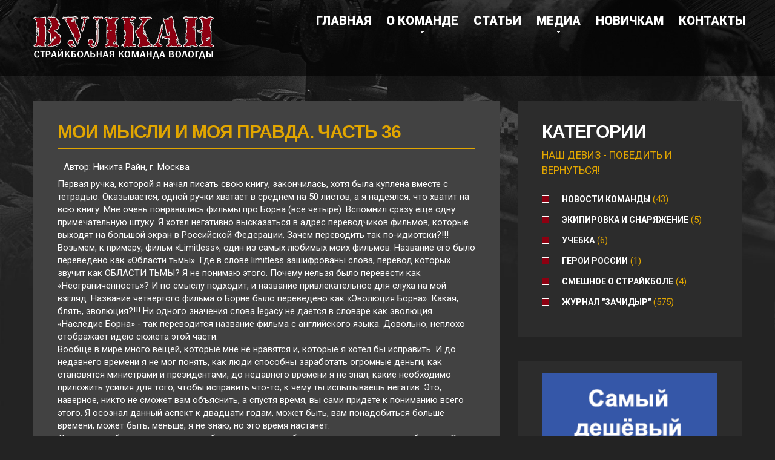

--- FILE ---
content_type: text/html; charset=utf-8
request_url: https://airsoft-vulkan.ru/publ/22-1-0-469
body_size: 6757
content:
<!DOCTYPE html>
<html>
<head>
<title>Мои Мысли и моя Правда. Часть 36 | Cтрайкбол Вологда - Команда ВУЛКАН</title>
<link type="image/x-icon" href="/favicon.ico" rel="icon">
<link type="image/x-icon" href="/favicon.ico" rel="shortcut icon">
<meta http-equiv="Content-Type" content="text/html; charset=utf-8" />
<link rel="shortcut icon" href="https://airsoft-vulkan.ru/misc/favicon.ico" type="image/vnd.microsoft.icon" />
<meta name="description" content="Мои Мысли и моя Правда. Часть 36. Страйкбол в Вологде." />
<meta name="keywords" content="Мои Мысли и моя Правда. Часть 36, страйкбол, страйкбольная команда вулкан" />
<meta name="robots" content="follow, index" />
<meta name="revisit-after" content="1 day" />
<style type="text/css" media="all">
@import url("https://airsoft-vulkan.ru/modules/system/system.base.css?spt2o5");
@import url("https://airsoft-vulkan.ru/modules/system/system.menus.css?spt2o5");
@import url("https://airsoft-vulkan.ru/modules/system/system.messages.css?spt2o5");
@import url("https://airsoft-vulkan.ru/modules/system/system.theme.css?spt2o5");
</style>
<style type="text/css" media="all">
@import url("https://airsoft-vulkan.ru/sites/all/modules/colorbox_node/colorbox_node.css?spt2o5");
@import url("https://airsoft-vulkan.ru/modules/comment/comment.css?spt2o5");
@import url("https://airsoft-vulkan.ru/modules/field/theme/field.css?spt2o5");
@import url("https://airsoft-vulkan.ru/modules/node/node.css?spt2o5");
@import url("https://airsoft-vulkan.ru/modules/user/user.css?spt2o5");
@import url("https://airsoft-vulkan.ru/sites/all/modules/views/css/views.css?spt2o5");
@import url("https://airsoft-vulkan.ru/sites/all/modules/ckeditor/css/ckeditor.css?spt2o5");
</style>
<style type="text/css" media="all">
@import url("https://airsoft-vulkan.ru/sites/all/libraries/colorbox/example3/colorbox.css?spt2o5");
@import url("https://airsoft-vulkan.ru/sites/all/modules/ctools/css/ctools.css?spt2o5");
@import url("https://airsoft-vulkan.ru/sites/all/modules/taxonomy_access/taxonomy_access.css?spt2o5");
</style>
<style type="text/css" media="all">
@import url("https://airsoft-vulkan.ru/sites/all/themes/dwizhok/style.css?spt2o5");
@import url("https://airsoft-vulkan.ru/sites/all/themes/dwizhok/fonts/font-awesome.css?spt2o5");
</style>
<script type="text/javascript" src="https://airsoft-vulkan.ru/sites/all/modules/jquery_update/replace/jquery/1.12/jquery.js?v=1.12.4"></script>
<script type="text/javascript" src="https://airsoft-vulkan.ru/misc/jquery-extend-3.4.0.js?v=1.12.4"></script>
<script type="text/javascript" src="https://airsoft-vulkan.ru/misc/jquery-html-prefilter-3.5.0-backport.js?v=1.12.4"></script>
<script type="text/javascript" src="https://airsoft-vulkan.ru/misc/jquery.once.js?v=1.2"></script>
<script type="text/javascript" src="https://airsoft-vulkan.ru/misc/drupal.js?spt2o5"></script>
<script type="text/javascript" src="https://airsoft-vulkan.ru/sites/all/modules/jquery_update/js/jquery_browser.js?v=0.0.1"></script>
<script type="text/javascript" src="https://airsoft-vulkan.ru/misc/ajax.js?v=7.102"></script>
<script type="text/javascript" src="https://airsoft-vulkan.ru/sites/all/modules/jquery_update/js/jquery_update.js?v=0.0.1"></script>
<script type="text/javascript" src="https://airsoft-vulkan.ru/sites/default/files/languages/ru_gPnerWlalqFUuII3BPs4OuDNa88TSry4v8R5c0gsQtc.js?spt2o5"></script>
<script type="text/javascript" src="https://airsoft-vulkan.ru/sites/all/libraries/colorbox/jquery.colorbox-min.js?spt2o5"></script>
<script type="text/javascript" src="https://airsoft-vulkan.ru/sites/all/modules/colorbox/js/colorbox.js?spt2o5"></script>
<script type="text/javascript" src="https://airsoft-vulkan.ru/sites/all/modules/colorbox/js/colorbox_load.js?spt2o5"></script>
<script type="text/javascript" src="https://airsoft-vulkan.ru/misc/progress.js?v=7.102"></script>
<script type="text/javascript" src="https://airsoft-vulkan.ru/sites/all/modules/colorbox_node/colorbox_node.js?spt2o5"></script>
<script type="text/javascript" src="https://airsoft-vulkan.ru/sites/all/themes/dwizhok/js/jquery.js?spt2o5"></script>
<script type="text/javascript" src="https://airsoft-vulkan.ru/sites/all/themes/dwizhok/js/jquery-migrate-1.2.1.js?spt2o5"></script>
<script type="text/javascript" src="https://airsoft-vulkan.ru/sites/all/themes/dwizhok/js/jquery.easing.1.3.js?spt2o5"></script>
<script type="text/javascript" src="https://airsoft-vulkan.ru/sites/all/themes/dwizhok/js/scroll_to_top.js?spt2o5"></script>
<script type="text/javascript" src="https://airsoft-vulkan.ru/sites/all/themes/dwizhok/js/superfish.js?spt2o5"></script>
<script type="text/javascript" src="https://airsoft-vulkan.ru/sites/all/themes/dwizhok/js/camera.js?spt2o5"></script>
<script type="text/javascript">
<!--//--><![CDATA[//><!--
jQuery.extend(Drupal.settings, {"basePath":"\/","pathPrefix":"","setHasJsCookie":0,"ajaxPageState":{"theme":"dwizhok","theme_token":"0DI-Ral0sx8hxIYvEREUc0JQh-A46pJsXiwm2sIddck","jquery_version":"1.12","jquery_version_token":"oZXM4IfKExaK3OkETkww5JJc1jJANJf9vpFBrQpx5zA","js":{"modules\/statistics\/statistics.js":1,"sites\/all\/modules\/jquery_update\/replace\/jquery\/1.12\/jquery.js":1,"misc\/jquery-extend-3.4.0.js":1,"misc\/jquery-html-prefilter-3.5.0-backport.js":1,"misc\/jquery.once.js":1,"misc\/drupal.js":1,"sites\/all\/modules\/jquery_update\/js\/jquery_browser.js":1,"misc\/ajax.js":1,"sites\/all\/modules\/jquery_update\/js\/jquery_update.js":1,"public:\/\/languages\/ru_gPnerWlalqFUuII3BPs4OuDNa88TSry4v8R5c0gsQtc.js":1,"sites\/all\/libraries\/colorbox\/jquery.colorbox-min.js":1,"sites\/all\/modules\/colorbox\/js\/colorbox.js":1,"sites\/all\/modules\/colorbox\/js\/colorbox_load.js":1,"misc\/progress.js":1,"sites\/all\/modules\/colorbox_node\/colorbox_node.js":1,"sites\/all\/themes\/dwizhok\/js\/jquery.js":1,"sites\/all\/themes\/dwizhok\/js\/jquery-migrate-1.2.1.js":1,"sites\/all\/themes\/dwizhok\/js\/jquery.easing.1.3.js":1,"sites\/all\/themes\/dwizhok\/js\/scroll_to_top.js":1,"sites\/all\/themes\/dwizhok\/js\/superfish.js":1,"sites\/all\/themes\/dwizhok\/js\/camera.js":1},"css":{"modules\/system\/system.base.css":1,"modules\/system\/system.menus.css":1,"modules\/system\/system.messages.css":1,"modules\/system\/system.theme.css":1,"sites\/all\/modules\/colorbox_node\/colorbox_node.css":1,"modules\/comment\/comment.css":1,"modules\/field\/theme\/field.css":1,"modules\/node\/node.css":1,"modules\/user\/user.css":1,"sites\/all\/modules\/views\/css\/views.css":1,"sites\/all\/modules\/ckeditor\/css\/ckeditor.css":1,"sites\/all\/libraries\/colorbox\/example3\/colorbox.css":1,"sites\/all\/modules\/ctools\/css\/ctools.css":1,"sites\/all\/modules\/taxonomy_access\/taxonomy_access.css":1,"sites\/all\/themes\/dwizhok\/style.css":1,"sites\/all\/themes\/dwizhok\/fonts\/font-awesome.css":1}},"colorbox":{"opacity":"0.85","current":"{current} \u0438\u0437 {total}","previous":"\u00ab \u041f\u0440\u0435\u0434\u044b\u0434\u0443\u0449\u0438\u0439","next":"\u0421\u043b\u0435\u0434\u0443\u044e\u0449\u0438\u0439 \u00bb","close":"\u0417\u0430\u043a\u0440\u044b\u0442\u044c","maxWidth":"98%","maxHeight":"98%","fixed":true,"mobiledetect":true,"mobiledevicewidth":"480px","file_public_path":"\/sites\/default\/files","specificPagesDefaultValue":"admin*\nimagebrowser*\nimg_assist*\nimce*\nnode\/add\/*\nnode\/*\/edit\nprint\/*\nprintpdf\/*\nsystem\/ajax\nsystem\/ajax\/*"},"statistics":{"data":{"nid":"461"},"url":"\/modules\/statistics\/statistics.php"},"colorbox_node":{"width":"600px","height":"600px"}});
//--><!]]>
</script>
</head>
<body>
<div id="back-top"><i class="fa fa-chevron-circle-up"></i></div> 

<div class="main">
<div class="div-content"> 


<header class="content_header">
<div class="container">
<div class="row">
<div class="grid_12">
<h1><a href="/"><img src="/sites/all/themes/dwizhok/images/logo.png" alt="Страйкбольная команда Вулкан"></a></h1>
<nav>
  <div class="region region-vmenu">
    <div id="block-system-main-menu" class="block block-system block-menu">

    
  <div class="content">
    <ul class="menu"><li class="first leaf"><a href="/">Главная</a></li>
<li class="expanded"><a href="/o-komande">О команде</a><ul class="menu"><li class="first leaf"><a href="/o-komande/ustav">Устав</a></li>
<li class="leaf"><a href="/o-komande/sostav-komandy">Состав команды</a></li>
<li class="leaf"><a href="/o-komande/istoriya-sozdaniya">История создания</a></li>
<li class="leaf"><a href="/o-komande/usloviya-vstupleniya">Условия вступления</a></li>
<li class="leaf"><a href="/o-komande/perechen-snaryazheniya">Перечень снаряжения</a></li>
<li class="leaf"><a href="/user" title="">Страница пользователя</a></li>
<li class="last leaf"><a href="/publ/novosti-komandy" title="">Новости команды</a></li>
</ul></li>
<li class="leaf"><a href="/publ" title="">Статьи</a></li>
<li class="expanded"><a href="/media">Медиа</a><ul class="menu"><li class="first leaf"><a href="/video">Видео</a></li>
<li class="last leaf"><a href="/fotogalereya">Фотогалерея</a></li>
</ul></li>
<li class="leaf"><a href="/novichkam">Новичкам</a></li>
<li class="last leaf"><a href="/kontakty">Контакты</a></li>
</ul>  </div>
</div>
  </div>
</nav>
</div>
</div>
</div>
</header>



<div class="container">
<div class="row">

<div class="wrapper">
 
<div class="grid_8 minr">
<div class="box-2 v1 padBot2">
<h2 class="zagstr">Мои Мысли и моя Правда. Часть 36</h2>
 
  <div class="region region-content">
    <div id="block-system-main" class="block block-system">

    
  <div class="content">
    
<div class="strpubl">


<div class="kartinka"></div>
<div class="field field-name-body field-type-text-with-summary field-label-hidden"><div class="field-items"><div class="field-item even" property="content:encoded"><p>Автор: Никита Райн, г. Москва</p>
<p>Первая ручка, которой я начал писать свою книгу, закончилась, хотя была куплена вместе с тетрадью. Оказывается, одной ручки хватает в среднем на 50 листов, а я надеялся, что хватит на всю книгу. Мне очень понравились фильмы про Борна (все четыре). Вспомнил сразу еще одну примечательную штуку. Я хотел негативно высказаться в адрес переводчиков фильмов, которые выходят на большой экран в Российской Федерации. Зачем переводить так по-идиотски?!!! Возьмем, к примеру, фильм «Limitless», один из самых любимых моих фильмов. Название его было переведено как «Области тьмы». Где в слове limitless зашифрованы слова, перевод которых звучит как ОБЛАСТИ ТЬМЫ? Я не понимаю этого. Почему нельзя было перевести как «Неограниченность»? И по смыслу подходит, и название привлекательное для слуха на мой взгляд. Название четвертого фильма о Борне было переведено как «Эволюция Борна». Какая, блять, эволюция?!!! Ни одного значения слова legacy не дается в словаре как эволюция. «Наследие Борна» - так переводится название фильма с английского языка. Довольно, неплохо отображает идею сюжета этой части.<br />
Вообще в мире много вещей, которые мне не нравятся и, которые я хотел бы исправить. И до недавнего времени я не мог понять, как люди способны заработать огромные деньги, как становятся министрами и президентами, до недавнего времени я не знал, какие необходимо приложить усилия для того, чтобы исправить что-то, к чему ты испытываешь негатив. Это, наверное, никто не сможет вам объяснить, а спустя время, вы сами придете к пониманию всего этого. Я осознал данный аспект к двадцати годам, может быть, вам понадобиться больше времени, может быть, меньше, я не знаю, но это время настанет.<br />
Для того, чтобы изменить то, что тебе не нравится, необходимо начинать с малых объемов. Сразу действовать в больших масштабах не получится, поэтому я решил начать со своего города. Как Оливер Куин, который борется с теми, кто отравляет и предает Старлинг Сити, так и я, хочу попытаться изменить что-то в своей стране, и очень хорошей базой для этого является моя родная земля, законы и порядки которой, я выучил как себя самого. Я очень люблю свое местечко, и мне неважно, что оно далеко от «российской цивилизации», я не перестану любить и ценить его никогда.</p>
</div></div></div><div class="clearfix"></div>

<script type="text/javascript" src="//yastatic.net/share/share.js" charset="utf-8"></script><div class="yashare-auto-init" data-yashareL10n="ru" data-yashareType="small" data-yashareQuickServices="vkontakte,facebook,twitter,odnoklassniki,moimir,gplus" data-yashareTheme="counter"></div>
<div class="marTop6"></div>
<hr>
<div class="artikinfo">
<div class="field field-name-field-rubrika field-type-taxonomy-term-reference field-label-hidden"><div class="field-items"><div class="field-item even"><a href="/publ/22" typeof="skos:Concept" property="rdfs:label skos:prefLabel" datatype="">Журнал &quot;Зачидыр&quot;</a></div></div></div> | Просмотров: 28 | <span property="dc:date dc:created" content="2014-04-13T00:00:00+04:00" datatype="xsd:dateTime">13.04.2014</span> | страйкбол - команда вулкан - вологда
</div>
<hr>


<div>
<div class="knopka"><a class="btn btn-info"  href="javascript:history.go(-1)">Вернуться назад</a></div>
</div>


</div>

  </div>
</div>
  </div>
<div class="clearfix"></div>
<div class="marTop1"></div>
</div>
</div>

<div class="grid_4">
  <div class="region region-rightblock">
    <div id="block-views-publkat-block" class="block block-views">

    <h2>Категории</h2>
  
  <div class="content">
    <div class="view view-publkat view-id-publkat view-display-id-block view-dom-id-0924b06a90f0ef3d6d140027090268dc">
            <div class="view-header">
      <h3>Наш девиз - Победить и вернуться!</h3>    </div>
  
  
  
      <div class="view-content">
      <div class="listWithMarker">    <ul>          <li class="views-row views-row-1 views-row-odd views-row-first">  
          <a href="/publ/novosti-komandy">Новости команды</a>    
          <span class="katkol"> (43)</span>  </li>
          <li class="views-row views-row-2 views-row-even">  
          <a href="/publ/5">Экипировка и снаряжение</a>    
          <span class="katkol"> (5)</span>  </li>
          <li class="views-row views-row-3 views-row-odd">  
          <a href="/publ/uchebka">Учебка</a>    
          <span class="katkol"> (6)</span>  </li>
          <li class="views-row views-row-4 views-row-even">  
          <a href="/publ/geroi-rossii">Герои России</a>    
          <span class="katkol"> (1)</span>  </li>
          <li class="views-row views-row-5 views-row-odd">  
          <a href="/publ/13">Смешное о страйкболе</a>    
          <span class="katkol"> (4)</span>  </li>
          <li class="views-row views-row-6 views-row-even views-row-last">  
          <a href="/publ/22">Журнал &quot;Зачидыр&quot;</a>    
          <span class="katkol"> (575)</span>  </li>
      </ul></div>    </div>
  
  
  
  
  
  
</div>  </div>
</div>
<div id="block-block-23" class="block block-block">

    
  <div class="content">
    <noindex><a rel="nofollow" href="https://hololol.ru" target="_blank"><img alt="" src="/sites/default/files/images/hosting75.gif" style="height:auto; width:100%" /></a></noindex>
<br><br>

<script src="/sites/all/themes/dwizhok/js/widget.js" type="text/javascript"></script>

<p class="gosite">
<a href="https://hololol.ru/login.php" target="_blank" title="Регистрация доменов">Регистрация доменов</a> - рф, ru всего 110 рублей!<br>
<a href="https://vk.com/mybaraholka" target="_blank" title="Бесплатные объявления Вологды">Бесплатные объявления Вологды</a>
</p>

<div class="dvizhok-links">
<!-- Yandex.Metrika informer -->
<a href="https://metrika.yandex.ru/stat/?id=20880691&amp;from=informer"
target="_blank" rel="nofollow"><img src="https://informer.yandex.ru/informer/20880691/3_0_A33131FF_831111FF_1_pageviews"
style="width:88px; height:31px; border:0;" alt="Яндекс.Метрика" title="Яндекс.Метрика: данные за сегодня (просмотры, визиты и уникальные посетители)" onclick="try{Ya.Metrika.informer({i:this,id:20880691,lang:'ru'});return false}catch(e){}" /></a>
<!-- /Yandex.Metrika informer -->

<!-- Yandex.Metrika counter -->
<script type="text/javascript">
    (function (d, w, c) {
        (w[c] = w[c] || []).push(function() {
            try {
                w.yaCounter20880691 = new Ya.Metrika({
                    id:20880691,
                    clickmap:true,
                    trackLinks:true,
                    accurateTrackBounce:true
                });
            } catch(e) { }
        });

        var n = d.getElementsByTagName("script")[0],
            s = d.createElement("script"),
            f = function () { n.parentNode.insertBefore(s, n); };
        s.type = "text/javascript";
        s.async = true;
        s.src = "https://mc.yandex.ru/metrika/watch.js";

        if (w.opera == "[object Opera]") {
            d.addEventListener("DOMContentLoaded", f, false);
        } else { f(); }
    })(document, window, "yandex_metrika_callbacks");
</script>
<noscript><div><img src="https://mc.yandex.ru/watch/20880691" style="position:absolute; left:-9999px;" alt="" /></div></noscript>
<!-- /Yandex.Metrika counter -->



<!-- HotLog -->
<script type="text/javascript" language="javascript">
hotlog_js="1.0"; hotlog_r=""+Math.random()+"&s=2107394&im=35&r="+
escape(document.referrer)+"&pg="+escape(window.location.href);
</script>
<script type="text/javascript" language="javascript1.1">
hotlog_js="1.1"; hotlog_r+="&j="+(navigator.javaEnabled()?"Y":"N");
</script>
<script type="text/javascript" language="javascript1.2">
hotlog_js="1.2"; hotlog_r+="&wh="+screen.width+"x"+screen.height+"&px="+
(((navigator.appName.substring(0,3)=="Mic"))?screen.colorDepth:screen.pixelDepth);
</script>
<script type="text/javascript" language="javascript1.3">
hotlog_js="1.3";
</script>
<script type="text/javascript" language="javascript">
hotlog_r+="&js="+hotlog_js;
document.write('<a href="https://click.hotlog.ru/?2107394" target="_blank"><img '+
'src="https://hit36.hotlog.ru/cgi-bin/hotlog/count?'+
hotlog_r+'" border="0" width="88" height="31" alt="HotLog"><\/a>');
</script>
<noscript>
<a href="https://click.hotlog.ru/?2107394" target="_blank" rel="nofollow"><img
src="https://hit36.hotlog.ru/cgi-bin/hotlog/count?s=2107394&im=35" border="0"
width="88" height="31" alt="HotLog"></a>
</noscript>
 
<!-- /HotLog -->

<!-- begin of Top100 code -->

<script id="top100Counter" type="text/javascript" src="https://counter.rambler.ru/top100.jcn?2326950"></script>
<noscript>
<a href="https://top100.rambler.ru/navi/2326950/" rel="nofollow">
<img src="https://counter.rambler.ru/top100.cnt?2326950" border="0" />
</a>

</noscript>
<!-- end of Top100 code -->
</div>  </div>
</div>
  </div>
</div>

</div>

</div>
</div>

</div>
</div>


<footer>
<div class="footer_priv">
<div class="container">
  <div class="region region-footerblock">
    <div id="block-block-16" class="block block-block">

    
  <div class="content">
    <ul class="list2">
<li><a href="/">Главная<strong></strong></a></li>
<li><a href="/o-komande">О команде<strong></strong></a></li>
<li><a href="/novichkam">Страйкбол<strong></strong></a></li>
<li><a href="/publ/novosti-komandy">Новости<strong></strong></a></li>
<li><a href="/fotogalereya">Фотогалерея<strong></strong></a></li>
<li><a href="/kontakty">Контакты<strong></strong></a></li>
</ul>
  </div>
</div>
  </div>
<p class="txt_priv"><noindex><a href="https://dwizhok-ok.ru" title="Создание сайтов">Создание сайтов</a> в Вологде <strong style="color:#FF0000;"><i>Студия</i> ДВИЖОК</strong> </noindex></p>
</div>
</div>
</footer><script type="text/javascript" src="https://airsoft-vulkan.ru/modules/statistics/statistics.js?spt2o5"></script>
</body>
</html>

--- FILE ---
content_type: text/css
request_url: https://airsoft-vulkan.ru/sites/all/themes/dwizhok/style.css?spt2o5
body_size: 10967
content:
/*css*/

@import "animation.css";

@import url(https://fonts.googleapis.com/css?family=Roboto:400,500,700,900);

html, body, div, span, applet, object, iframe, h1, h2, h3, h4, h5, h6, p, blockquote, pre, a, abbr, acronym, address, big, cite, code, del, dfn, em, img,ins,kbd,q,s, samp, small, strike, strong, sub, sup, tt, var, b, u, i, center, dl, dt, dd, ol, ul, li, fieldset, form, label, legend, table, caption, tbody, tfoot, thead, tr, th, td, article, aside, canvas, details, embed, figure, figcaption, footer, header, hgroup, menu, nav, output, ruby, section, summary, time, mark, audio, video {margin: 0;padding: 0;border: 0;font-size: 100%;font: inherit;vertical-align: top;}
/* HTML5 display-role reset for older browsers */
article, aside, details, figcaption, figure, footer, header, hgroup, menu, nav, section {display: block;}
body {line-height: 1;}
/*ol, ul {list-style: none;}*/
blockquote, q {quotes: none;}
blockquote:before, blockquote:after, q:before, q:after {content: '';content: none;}
table {border-collapse: collapse;border-spacing: 0;}
.clearfix {*zoom: 1;}
.clearfix:before, .clearfix:after {display: table;content: "";line-height: 0;}
.clearfix:after {clear: both;}
.container .alpha {margin-left: 0px;}
.container .omega {margin-right: 0px;}
.row {margin-left: -30px;*zoom: 1;}
.row:before, .row:after {display: table;content: "";line-height: 0;}
.row:after {clear: both;}
[class*="grid_"] {float: left;min-height: 1px;margin-left: 30px;}
.container {width: 1170px;}
.grid_12 {width: 1170px;}
.grid_11 {width: 1070px;}
.grid_10 {width: 970px;}
.grid_9 {width: 870px;}
.grid_8 {width: 770px;}
.grid_7 {width: 670px;}
.grid_6 {width: 570px;}
.grid_5 {width: 470px;}
.grid_4 {width: 370px;}
.grid_3 {width: 270px;}
.grid_2 {width: 170px;}
.grid_1 {width: 70px;}
.preffix_12 {margin-left: 1230px;}
.preffix_11 {margin-left: 1130px;}
.preffix_10 {margin-left: 1030px;}
.preffix_9 {margin-left: 930px;}
.preffix_8 {margin-left: 830px;}
.preffix_7 {margin-left: 730px;}
.preffix_6 {margin-left: 630px;}
.preffix_5 {margin-left: 530px;}
.preffix_4 {margin-left: 430px;}
.preffix_3 {margin-left: 330px;}
.preffix_2 {margin-left: 230px;}
.preffix_1 {margin-left: 130px;}
.container {margin-right: auto;margin-left: auto;*zoom: 1;}
.container:before, .container:after {display: table;content: "";line-height: 0;}
.container:after {clear: both;}

input::-ms-clear { display: none;}

html, body { }

strong{font-weight: bold;}

a[href^="tel:"] {color: inherit;text-decoration:none;}
* {-webkit-text-size-adjust: none;}
.clearfix {*zoom: 1;}
.clearfix:before,
.clearfix:after {display: table;content: "";line-height: 0;}
.clearfix:after {clear: both;}
.fleft {float:left;}
.fright {float:right;}
.clear {clear:both; width:100%; font-size:0; line-height:0;}
.wrapper, .wrapper-extra, .extra-wrap{position: relative;overflow:hidden;width: 100%;}
.wrapper-after:after{display:block;visibility:hidden;clear:both;height:0;content:".";}
.dis-block{display: block;}
.dis-inblock{display: inline-block;}

.txt_left{text-align: left;}
.txt_right{text-align: right;}
.txt_cntr{text-align: center;}
.txt_ital{font-style: italic;}
.txt_line_through{text-decoration: line-through;}

.lh22{line-height: 22px;}
.lh24{line-height: 24px;}
.lh26{line-height: 26px;}


.marg-left-0{margin-left:0 !important;}
.marg-right-0{margin-right:0 !important;}
.marg-left-right-0{ margin-right:0 !important;margin-left:0 !important;}
.last-mbot{margin-bottom:0 !important;}
.last-pbot{padding-bottom: 0 !important;}
.last-mpbot{margin-bottom:0 !important;padding-bottom:0 !important;}

.marRight1{margin-right: 11px;}

.padTop1{padding-top: 20px;}

.padLeft1{padding-left: 40px;}


.padBot1{padding-bottom: 43px !important;}
.padBot2{padding-bottom: 21px !important;}

.mar1{margin: -1px 10px 0; display: inline-block !important; color: #808080 !important;}
.mar2{margin: 0 10px;}

.marTop0{margin-top: 0px;}
.marTop1{margin-top: 30px !important;}
.marTop2{margin-top: 20px !important; margin-bottom: 40px !important;}
.marTop3{margin-top: 0px !important;}
.marTop4{margin-top: -10px !important;}
.marTop5{margin-top: -7px !important;}
.marTop6{margin-top: 11px;}
.marTop7{margin-top: 33px;}


.pos_rel{position: relative;z-index: 10;}

.marBot1{margin-bottom: 8px; display: inline-block;}


.quote_1{text-align: center;max-width: 660px;display: inline-block;margin-top: 34px;}
.hline2{padding-bottom: 15px;border-bottom: 1px solid #cccccc;position: relative;margin-bottom: 12px;}
.hline2.v2{padding-bottom: 20px;margin-bottom: 2px;}
.hline3{padding-bottom: 7px;border-bottom: 1px solid #4b4b4b;position: relative;margin-bottom: 17px;}

/*hr{border: 1px solid #cccccc;}*/
hr{margin:5px 0;border:0;border-top:1px solid #cccccc;border-bottom:0px;}

.news h3{color:#8D0011;}
.news h3 a:hover{color:#000;}

.box, .box2, .box3{overflow: hidden;}
.bold{font-weight: bold !important;}
.fw400{font-weight: 400;}
.fw600{font-weight: 600;}


.color1{color: #E2A600 !important;}
.color2{color: #9e9e9e !important;}
.color3{color: #8D0011 !important;}


.my_glavnaya{color: #fff;}

/* Global properties ======================================================== */
html, body { margin:0; padding:0; height:100%;}

body {min-width:1200px;/*background: #181818;*/color:#434343;font:15px/21px "Roboto", Arial, Helvetica, sans-serif ;
background: url("images/bg_main.jpg") no-repeat /*scroll*/ fixed center center #232323; background-size: cover;}
.fs_14{font-size: 14px;}
#back-top {position: fixed;bottom: 40px;left: 51%;z-index: 1000;display: none;margin-left: 620px;color: #434343;text-align: center;cursor: pointer;border-radius: 2000px;}
#back-top i{line-height: 52px; font-size: 52px;}
#back-top:hover {color: #E2A600;/*background: url(images/up-arrow.png) 50% 50% no-repeat #000;*/
}
.main{padding:0 0 0 0;width:100%;height: auto; /*background: url(images/bg_main.jpg) 50% 0 repeat-x #232323;*//*background: url("images/bg_main.jpg") no-repeat scroll center center / cover  #121212;*/}
.div-content{margin:0 auto;padding-top: 0px;padding-bottom: 0px;width:100%;overflow: hidden;}
.div-content.content_page{padding-bottom: 112px;}
.txt_col1{position: relative;display: inline-block;width: 64px;}
/***********************************************************************/
/*===============================>H-logo-properties=========================*/
h1{position: relative;margin:0;margin-top: 0;float: left;}
h1 img{max-width: inherit;}


h2 {font:900 30px/34px 'Open Sans', Arial, sans-serif;color:#fff; margin-top: 14px;text-transform: uppercase;letter-spacing: -1px;}
h2.v2{color: #2c2c2c;}
h2.v3{color: #434343;/*font-size: 25px;*/}
h3 {font:17px/25px 'Roboto', Arial, sans-serif;color:#E2A600;margin-top: 9px;text-transform: uppercase;}
h4 {font:300 20px/25px 'Roboto', Arial, sans-serif;color:#363f45;margin-top: 39px;text-transform: uppercase;}


#search-results h4{color: #000; padding-bottom: 12px;}
span.search{color: #f85353 !important;}
#search-results h4 a:hover{color: #f85353;}
h5{ margin-top: 10px;margin-bottom: 0;color:#333333;text-transform: uppercase;font:14px/22px 'Roboto', Arial, sans-serif;}

.num1{font:300 35px/52px 'Roboto', Arial, sans-serif;color:#fff; margin-top: 21px;text-transform: uppercase;float: left;margin-right: 28px;background: #f85353;border-radius: 500px;width: 52px;height: 52px;text-align: center;}

.num2{font: 300 50px/75px 'Roboto', Arial, sans-serif;color:#fff; margin-top: 31px;text-transform: uppercase;width: 81px;height: 81px;background: #3e454c;margin-top: 36px;border-radius: 500px;text-align: center;}



.txt1 {font:900 26px/29px 'Roboto', Arial, sans-serif;color:#e2a600;text-transform: uppercase;margin-top: 0px;text-shadow:1px 1px #374030;}
.txt2 {font:14px/21px 'Roboto', Arial, sans-serif;color:#fff;margin-top: 7px;}
.txt3 {font:900 23px/28px 'Roboto', Arial, sans-serif;color:#fff;margin-top: 7px;text-shadow:1px 1px #3b342e;text-transform: uppercase;}
.txt4 {font:bold 14px/20px 'Roboto', Arial, sans-serif;color:#E2A600;margin-top: 7px;}
.txt4 i{display: inline-block;font: normal normal 14px/14px 'FontAwesome';margin-right: 7px;margin-top: 1px;}
.txt5 {font:bold 17px/20px 'Roboto', Arial, sans-serif;color:#E2A600;margin-top: 7px;text-transform: uppercase;}
.txt6 {font:14px/18px 'Roboto', Arial, sans-serif;color:#434343;margin-top: 14px;margin-bottom: -9px;}
.txt7 {font:bold 14px/18px 'Roboto', Arial, sans-serif;color:#fff;margin-top: -6px;display: inline-block;text-transform: uppercase;}

p{margin: 7px 0;}
img{ margin-bottom: 0px;max-width:100%; height:auto;}

.img_rounded{border-radius: 10px;}
.img1{margin-top: 0px;}
.img2{float: left;margin-right: 30px;margin-top: 18px;}
.img3{margin-top: 18px;margin-bottom: 10px;}
.imgblog{float: left;margin-right: 30px;margin-top: 18px;width: 230px;height: 184px;}
.imgblog_st{float: left;margin-right: 30px;margin-top: 18px;width: 200px;height: 200px;}
.imgblog_r{border: 9px solid #fff;}


a { text-decoration:none; cursor:pointer;color: inherit;}

.num_link{width: 40px;height: 40px;display: inline-block;background: #111010;text-align: center;font:12px/40px "Roboto", Arial, Helvetica, sans-serif;color: #8d8584;border-radius: 500px;margin-top: 30px;}
.num_link:hover{color: #fff;background: #eb6654;}

a.link1{}
a.link1:hover{text-decoration: underline;}

a.link2{}
a.link2:hover{color: #fff;}

a.link3{color: #fff;font-weight: bold;text-transform: uppercase;}
a.link3:hover{color: #E2A600;}

a.link4{text-decoration: underline;}
a.link4:hover{text-decoration: underline; color: #E2A600;}

a.link5{}
a.link5:hover{color: #000;}


.logo_link:hover img{opacity: 0.5;}



a:hover{color: #E2A600;text-decoration:none;}
a{-webkit-transition:all 0.3s ease;-moz-transition:all 0.3s ease;-o-transition:all 0.3s ease;transition:all 0.3s ease;}
.box-2 .content p a{color: #E2A600;}

.date_txt{text-transform: uppercase; font-size: 12px; color: #6f6f6f;}

.comment_icon2{position: relative;display: inline-block;margin: -17px -2px 0 19px;width: 63px;height: 55px;background: url(images/comment_icon_big.png) 0 0 no-repeat;}
.section_year{float: left;width: 40px;color: #6f6f6f;}


.num_section{position: relative;margin-top: 45px;width: 55px;height: 55px;font:bold 29px/55px 'Roboto', Arial, sans-serif;color:#fff; float: left;background: #eb6654;text-align: center;margin-right: 30px;}

.img_section{width: 100%;position: relative;-webkit-box-sizing: border-box; /* Safari */-moz-box-sizing: border-box; /*Firefox 1-3*/box-sizing: border-box;border: 1px solid #d5d5d6;padding: 29px 29px 38px;margin-top: 35px;}


.date_section{display: inline-block;position: relative;width: 131px;height: 131px;background-color: #313131;text-align: center;margin-top: 52px;color: #fff;text-transform: uppercase;border-radius: 500px;}
.day{font:bold 60px/60px 'Roboto', Arial, sans-serif; margin-top: 26px; display: block;}
.month{font:bold 18px/18px 'Roboto', Arial, sans-serif; margin-top: -6px; display: block;margin-left: -17px;}

.date_section:hover{background: #a30001;}

/************Header************/
header{position: relative;padding: 0;z-index: 11;padding: 5px 0 30px 0;background: rgba(0, 0, 0, 0.6);height: 90px;}
.top_shadow{position: absolute;display: inline-block;content: '';width: 100%;height: 400px;left: 0;top: 118px;background: url(images/header_shadow.png) repeat-x 0 0;z-index: 0;}
header.content_header{margin-bottom: 12px;}
header h1 {margin: 22px 0 0 0;}

.bot_line{display: inline-block;margin-top: 2px;margin-bottom: 42px;width: 100%;height: 1px;background: #f2f2f2;}
/************Content***********/



blockquote{margin-top: -3px;position: relative;background: url(images/quote_sign.png) 0 5px no-repeat;padding-left: 32px;padding-top: 0;padding-right: 0;color: #9e9e9e;}


.gall_txt_section{background: #fff;-webkit-box-sizing: border-box; /* Safari */-moz-box-sizing: border-box; /*Firefox 1-3*/box-sizing: border-box;padding: 12px 10px 24px 19px;border: 1px solid #c8c8c8;border-top: none;}

.komanda_lica{float: left;width: 194px;margin-right: 30px;height: 400px;}
.komanda_lica:nth-child(5n+1) {margin-right: 0;}

.img_col2{float: left;width: 343px;margin-right: 30px;}
.img_col2.last{margin-right: 0;}



.img_txt_holder{width: 100%;background: #001b26;-webkit-box-sizing: border-box; /* Safari */-moz-box-sizing: border-box; /*Firefox 1-3*/box-sizing: border-box;padding: 28px 10px 30px 35px;margin-top: 109px;-webkit-transition: all 0.6s ease;-moz-transition: all 0.6s ease;-o-transition: all 0.6s ease;transition: all 0.6s ease;}

.box-1{margin: 0;padding: 270px 5px 30px 10px;margin-top: 30px;background: url(images/bg_pic_1.jpg) 50% 0 no-repeat #4f5c45;-webkit-box-sizing: border-box; /* Safari */-moz-box-sizing: border-box; /*Firefox 1-3*/box-sizing: border-box;}


.box-2{position: relative;margin: 0;padding: 20px 40px 33px;margin-top: 30px;background: #434343;-webkit-box-sizing: border-box; /* Safari */-moz-box-sizing: border-box; /*Firefox 1-3*/box-sizing: border-box;margin-bottom: 40px;z-index: 1;}
.box-2.v1{background: #424242; color:#ffffff;}
.box-2.v1 h1, .box-2.v1 h2, .box-2.v1 h3, .box-2.v1 h4, .box-2.v1 h5, .box-2.v1 h6 {color:#fff;}
.box-2.v1 .zagstr{color:#e2a600;margin-bottom: 20px;padding-bottom: 10px;border-bottom: 1px solid;}
.box-2.v2{background: #fff;}
.box-2.v3{background: #2c2c2c;}

.box-2.newsfront .view-content .views-row h3 a{color:#BA8800;}
.box-2.newsfront .view-content .views-row:hover h3 a{color:#8D0011;}

.region-rightblock .block{position: relative;margin: 0;padding: 20px 40px 33px;margin-top: 30px;background: #2c2c2c;-webkit-box-sizing: border-box; /* Safari */-moz-box-sizing: border-box; /*Firefox 1-3*/box-sizing: border-box;margin-bottom: 40px;z-index: 1;}
.region-rightblock .block p{color:#ffffff;}
.region-rightblock .block .more_btn {color:#ffffff;font: 20px/28px "Roboto",Arial,sans-serif; background: #8D0011;text-shadow:1px 1px #000;width: 355px;}
.region-rightblock .block .more_btn:hover{background: #1A1A1A;text-shadow:none;color:#ffffff;}


.img_box, .img-box{margin-top: 30px;position: relative;margin-bottom: 0px;  height: 252px;overflow: hidden;}
.img_box .img1, .img-box .img1{margin-top: 0px;bottom: 100px;/*position: relative;*/}

.img_box_section1{position: absolute;left: 0;top: 20px;font:900 17px/21px 'Roboto', Arial, sans-serif;color:#fff;background: #8D0011;padding: 6px 20px;text-shadow:1px 1px #b24700;-webkit-box-sizing: border-box; /* Safari */-moz-box-sizing: border-box; /*Firefox 1-3*/box-sizing: border-box;}

.img_box_section2{position: absolute;left: 0;bottom: 0;width: 100%;font:900 17px/21px 'Roboto', Arial, sans-serif;color:#fff;padding: 7px 19px 16px;background: url(images/img_bg.png);-webkit-box-sizing: border-box; /* Safari */-moz-box-sizing: border-box; /*Firefox 1-3*/box-sizing: border-box;}


/* ============================= lists ====================== */
.archUl {margin: 0;margin-top: 25px;}
.archUl li {display: block;padding-left: 33px;background: url(images/list_marker.png) 0px 4px no-repeat;margin-bottom: 0;padding-bottom: 13px;}
.archUl li a {color: #fff;text-decoration: none;font:bold 14px/20px "Roboto", Arial, sans-serif;text-transform: uppercase;}
.archUl li a:hover, .archUl li.current a{color: #CC0000;}

.catsTable {margin: 0;margin-top: 25px;}
.catsTable tr {display: block;padding-left: 33px;background: url(images/list_marker.png) 0px 4px no-repeat;margin-bottom: 0;padding-bottom: 13px;}
.catsTable tr a {color: #fff;text-decoration: none;font:bold 14px/20px "Roboto", Arial, sans-serif;text-transform: uppercase;}
.catsTable tr a:hover, .catsTable tr.current a{color: #CC0000;}

.listWithMarker {margin: 0;margin-top: 25px;}
.listWithMarker.v2{margin-top: 14px;}
.listWithMarker li {display: block;padding-left: 33px;background: url(images/list_marker.png) 0px 4px no-repeat;margin-bottom: 0;padding-bottom: 13px;}
.listWithMarker li a {color: #fff;text-decoration: none;font:bold 14px/20px "Roboto", Arial, sans-serif;text-transform: uppercase;}
.listWithMarker.version2 li a {color: #2c2c2c;}
.listWithMarker li a:hover, .listWithMarker li a.active{color: #E2A600;}

#block-menu-menu-o-komande ul.menu {margin: 0;margin-top: 25px;}
#block-menu-menu-o-komande ul.menu li {display: block;padding-left: 33px;background: url(images/list_marker.png) 0px 4px no-repeat;margin: 0;padding-bottom: 13px;float: none;}
#block-menu-menu-o-komande ul.menu li a {color: #fff;text-decoration: none;font:bold 14px/20px "Roboto", Arial, sans-serif;text-transform: uppercase;text-align: left;}
#block-menu-menu-o-komande ul.menu li a:hover, 
#block-menu-menu-o-komande ul.menu li a.active{color: #E2A600;border:none;padding:0;}
#block-menu-menu-o-komande ul.menu>li.sfHover a {border:none;padding: 0;}


.list2{float: left;margin-top: 0px;}
.list2 li {display: block;float: left;margin-right: 31px;padding-bottom: 0px;}
.list2 li a {color: #fff;text-decoration: none;font: 900 20px/20px "Roboto", Arial, sans-serif;text-transform: uppercase;}
.list2 li a:hover, .list2 li.current a{color: #8D0011;}

/* ============================= end lists ====================== */
.comments_btn{padding-left: 19px;background: url(images/comment_icon.png) 0 2px no-repeat;color: #6b6b6b;}

#search2{margin-top: 33px;padding-bottom: 34px;}
#search2 input{width: 100%;float: left;color: #898989;font:300 14px/20px "Roboto", Arial, Helvetica, sans-serif;height: 32px;-webkit-box-sizing: border-box; /* Safari */-moz-box-sizing: border-box; /*Firefox 1-3*/box-sizing: border-box;padding: 5px 5px 5px 14px;
box-shadow: none;-webkit-appearance: none;resize: none;
outline: none;-webkit-border-radius: 0px;-moz-border-radius: 0px;border-radius: 0px;-webkit-box-sizing: border-box;-moz-box-sizing: border-box;box-sizing: border-box;background: #fff;border: 1px solid #d9d9d9;overflow: hidden;}

.more_btn_soc{display: block;margin-top: 0;width: 100%;color: #fff;text-decoration:none; font: bold 15px/56px "Roboto", Arial, sans-serif;background: #475289;-webkit-box-sizing: border-box; /* Safari */-moz-box-sizing: border-box; /*Firefox 1-3*/box-sizing: border-box;margin-top: 0;padding-left: 18px;text-transform: uppercase;height: 56px;text-shadow:1px 1px #333;}
.more_btn_soc + .more_btn_soc{background: #587A9E;}
.more_btn_soc + .more_btn_soc + .more_btn_soc{background: #8D0011;}
.more_btn_soc:hover{color: #fff;background: #E2A600 !important;}
.more_btn_soc i{display: inline-block;font: normal normal 25px/33px 'FontAwesome';margin-right: 10px;margin-top: 10px;}

.more_btn{display: inline-block;margin-top: 13px;padding: 8px 18px;background: #8D0011;color: #fff;text-decoration:none; font: 900 20px/24px "Roboto", Arial, sans-serif;text-shadow:1px 1px #b24700;margin-right: 20px;text-transform: uppercase;}
.more_btn:hover{color: #fff;background: #000;text-shadow:none;}
.more_btn.v2{background: #2c2c2c; text-shadow:1px 1px #000;}

.more_btn2{display: inline-block;margin-top: 37px;color: #fff;font: bold 13px/20px "Roboto", Arial, sans-serif;text-transform: uppercase;}
.more_btn2:hover{color: #ca080d;}

figure{display: block; margin-top: 7px;}
figure.img_inner {display: block;overflow: hidden;height: auto;line-height: 0;margin: 0;margin-top: 18px;margin-bottom: 23px;}
figure iframe {width: 100%;height: 394px;}
address{display: block;margin-top: 12px;font-style: normal;margin-bottom: 0;width: 260px;float: left;}
address dl dt{display: inline-block;/*margin-bottom: 24px;*/}
address dd span{position: relative;display: inline-block;width: 107px;}



/*********************************start magnifier2*************************************/
.magnifier2 {  position:relative;  /* display:block; */  display: inline-block;}
.magnifier2 img{
}
.zoom{position: absolute;top: 0;left: 0;-webkit-box-sizing: border-box; /* Safari */-moz-box-sizing: border-box; /*Firefox 1-3*/
box-sizing: border-box;width: 100%;height: 100%;background: url(images/magnifier2.png) 50% 50% no-repeat;-webkit-transition: all 0.6s ease;-moz-transition: all 0.6s ease;-o-transition: all 0.6s ease;transition: all 0.6s ease;}
a.magnifier2:hover .zoom{opacity: 1;}
a.magnifier2 .zoom{opacity: 0;}
/*********************************end magnifier2*************************************/
/************Footer************/
footer{ display: block; width: 100%;font-family: Arial, Helvetica, sans-serif;margin-top: 0px;text-align: center;}
.footer_priv{padding: 27px 0 20px;background: #181818}

p.txt_priv{color:#9e9e9e;font:12px/18px "Roboto", Arial, sans-serif;margin-top: 6px;float: right;}

.indent1{margin-top: 75px;}

.priv_section1{float: left;}
.priv_section2{float: right;}

/*==================================RESPONSIVE LAYOUTS===============================================*/
.calTable {width: 100%;border-spacing: 0;border-collapse: collapse;margin: 25px 0 0;}
.calTable td {padding-top: 5px;padding-bottom: 5px;}
.calWday, .calWdaySe, .calWdaySu {background: #e6e6e6;}
.calWdaySe, .calWdaySu {font-weight: bold;}
.calMdayA, .calMdayIs, .calMdayIsA {background: #e6e6e6;}
.calMday {color:#fff;}
.calMonth {color:#fff;}
.calMonth a:hover {color:#717171;}
a.calMdayLink {color:#CC0000;}


.catPages1 a, .catPages2 a, .pagesBlock1 a, .pagesBlock2 a, .pagesBlockuz1 a, .pagesBlockuz2 a, .catPages1 b, .catPages2 b, .pagesBlock1 b, .pagesBlock2 b, .pagesBlockuz1 b, .pagesBlockuz2 b {background: none repeat scroll 0 0 #f5f5f5;display: inline-block;margin: 0 2px;padding: 2px 8px;}
.catPages1 b, .catPages2 b, .pagesBlock1 b, .pagesBlock2 b, .pagesBlockuz1 b, .pagesBlockuz2 b {background: none repeat scroll 0 0 #636363;color: #fff;font-weight: normal;}

/*forum*/
.forumContent {font-size: .929em;}
.gTable {background: #fff;}
.gTable td.gTableTop {line-height: 2.5;background: #424242;color: #fff;text-transform: uppercase;padding: 0 10px;}
.gTableTop a {color: #fff;}
.gTable > tbody > tr > td {padding: 3px 9px;}
.gTable td.gTableSubTop {background: #4f5c45;color: #fff;font-size: 0.929em;}
.gTableSubTop a {color: #fff;}
.gTableTop,
.gTableSubTop,
.forumNameTd,
.forumThreadTd,
.forumPosrTd,
.forumLastPostTd,
.threadNametd,
.threadPostTd,
.threadAuthTd,
.threadViewTd,
.threadLastPostTd,
td.threadsDetails,
td.forumOnlineBar {padding: 3px 10px;}
#frM6 td,
#frM14 td,
#frM50 td,
#frM56 td,
#frM59 td {padding: 3px 10px;}
#frM25 td,
#frM28 td {padding: 0 10px;}

.forumNameTd, .forumIcoTd, .threadNametd, .threadIcoTd {background: #F6F7EF;border: 1px solid #4f5c45;} 
.forumThreadTd, .forumLastPostTd, .forumPostTd,
.threadPostTd, .threadAuthTd, .threadViewTd, .threadLastPostTd {background: #E0E2D0;border: 1px solid #4f5c45;} 
/*.threadViewTd, .threadLastPostTd {background: #E9EBD8;border: 1px solid #4f5c45;} */
.postBottom {background: #E0E2D0;font-weight: bold;padding: 10px 0 0 !important;}
.postBottom table td {border: 0;}
.postTable {background: #4F5C45;}
.postTable td {padding: 3px 10px;}
.postTdInfo {text-align: center;background: #F6F7EF;}
.postSeparator {display: none;}
.posttdMessage {text-align: justify;background: #F6F7EF;}
.postTdTop{color:#fff;}
.postPreview {width: auto!important;}
.threadPostTd,
.threadViewTd,
.threadAuthTd,
.forumThreadTd,
.forumPostTd {text-align: center !important;}
a.postUser {font-weight: bold;}
.forumDescr,
.threadDescr {font-size: 0.714em;}
td.pollQuestion,
.pollResults td,
td.pollResults,
td.pollTotal,
td.pollAnswer,
td.pollButtons,
.smiles td {border: 0;}
td.pagesInfo,
td.switch,
td.switchActive {background: #fff;border: 1px solid #dcdbe0;padding-left: 5px;padding-right: 5px;}
td.switch,
td.switchActive {background: #4F5C45;color: #fff;}
td.switch a {color: #fff;}
.switchActive {font-weight: bold;}
.forumenu_n {margin-bottom:10px;}
.forumenu {line-height: 2.5;background: #2C2C2C;color: #fff;text-transform: uppercase;padding: 0 10px;}
table {border-collapse: inherit;border-spacing: 1px;}


.none {display:none;}

.node-page ol, .node-page ul {margin-left: 25px;}
.node-page li {}

.vulcont {min-height: 259px;}
.vulcont h1 {color: #2c2c2c; font: 900 28px/30px "Roboto",Arial,sans-serif; float: none;margin: 7px 0; text-transform: uppercase;}
.vulcont h2 {color: #2c2c2c; font: 900 25px/35px "Roboto",Arial,sans-serif;margin: 20px 0 7px 0; text-transform: uppercase; letter-spacing: 0;}
.vulcont h3 {color: #2c2c2c; font: 300 22px/30px "Roboto",Arial,sans-serif; margin: 20px 0 7px 0;text-transform: uppercase;}
.vulcont h4 {color: #2c2c2c; font: 300 19px/23px "Roboto",Arial,sans-serif; margin: 20px 0 7px 0; text-transform: uppercase;}
.vulcont h5 {color: #2c2c2c; font: 300 17px/23px "Roboto",Arial,sans-serif; margin: 20px 0 7px 0; text-transform: uppercase;}
.vulcont h5 {color: #2c2c2c; font: 300 16px/23px "Roboto",Arial,sans-serif; margin: 20px 0 7px 0; text-transform: uppercase;}

.vulcont img.image-medium {margin: 6px 5px;}

.vulcont .more_btn{display: inline-block;margin-top: 13px;padding: 8px 18px;background: #8D0011;color: #fff;text-decoration:none; font: 900 20px/24px "Roboto", Arial, sans-serif;text-shadow:1px 1px #b24700;margin-right: 20px;text-transform: uppercase;}
.vulcont .more_btn:hover{color: #8D0011;background: #ffffff;text-shadow:none;}

.strpubl {margin:0px 0 20px 0;}
.strpubl img.image-medium {margin: 6px 5px;}

.artikinfo {clear:both;color: #fff;font-size: 12px;}
.artikinfo .dalee {float: right;}
.artikinfo .dalee a{/*color: #e2a600;font-weight: bold;*/background: #535353;padding: 7px 13px;}
.strpubl:hover .artikinfo .dalee a{background: #fff;color: #000;}

.strpubl ol, .strpubl ul {margin: 10px 0 10px 30px;}

.kartinka , .fotogal img {float:left;margin: 7px 10px 8px 0;}

.view-fotoalbom .view-content .views-row {float:left;margin-right:  22px;}
.view-fotoalbom .view-content .views-row:nth-child(3n) {margin-right: 0;}

.view-vid .view-content .views-row {float:left;margin-right:  22px;}
.view-vid .view-content .views-row:nth-child(3n) {margin-right: 0;}

.fotogal2 {float:left;margin: 7px 22px 15px 0;position:relative;}
.fotogal2:nth-child(3n+1) {margin-right: 0;}

.fotoname a {position: absolute;width: 199px; /*height: 118px; opacity: 1;*/background: rgba(0, 0, 0, 0.5); color:#ffffff;padding:5px 8px; font-weight: normal;font-size: 17px;
-webkit-transition: all 0.4s linear;-moz-transition: all 0.4s linear;-o-transition: all 0.4s linear;transition: all 0.4s linear;top: 0;}
.fotogal2:hover .fotoname a {opacity: 0;}

.zagpubl a{ color: #e2a600;font-weight: bold;}

.katkol{color: #e2a600;}

.minr {min-height: 750px;}

.field-name-field-rubrika,  .field-name-field-razdelgalereya, .field-name-field-katvid{display: inline-block;}

/**************************
*	superfish
**************************/
nav a{font-size: 14px;}
nav{display:inline-block;margin: 16px 0 0px;min-height: 17px;float: right;margin-right: -6px;z-index: 10000;position: relative;}

.menu{display:block;}
.menu ul {position:absolute; top:-999px; display:none; z-index:999;}
.menu a {display:block;}
.menu li:hover ul,.menu li.sfHover ul {z-index:999;}

ul.menu li:hover li ul,ul.menu li.sfHover li ul {top:-999px; display:none;z-index:999}
ul.menu li li:hover ul,ul.menu li li.sfHover ul {left:100%; top:0;z-index:999}
ul.menu>li{ font:900 20px/26px "Roboto", Arial, sans-serif;  float:left;   position:relative;  margin: 0 0 0 25px; list-style: none; padding:0;}
ul.menu>li>a>.sf-sub-indicator{  display:block;position:absolute;width:7px;height:4px;background: url(images/indicator.png) 0 0 no-repeat;top: 30px;left:50%;margin-left: -4px;}

ul.menu > li > ul.menu > li{margin: 0 0 0 0;float: none;}

ul.menu > li > ul.menu > li>a:hover{border:0px; padding: 7px 0}
ul.menu>li.sfHover  > ul.menu > li>a {border:0px;padding: 7px 0}
ul.menu > li > ul.menu > li a.active{background: #8d0011;color: #fff;border:0px;}


#first-li{border-left:none;}
#last-li{border-right:none; margin-right: 0px;}

ul.menu>li:first-child{border-left:none;}
ul.menu>li>a{position: relative;display:block;color:#fff;font:900 20px/26px "Roboto", Arial, sans-serif;text-transform: uppercase;padding: 0px 0px 0px;text-align: center;letter-spacing: 0px;text-shadow:1px 1px #181818;z-index: 1;}
ul.menu>li>a .menu_txt_small{display:block;color:#8d8d8d;font:bold 12px/16px Arial, sans-serif;padding: 0 1px;text-align: left;}

ul.menu>li>a strong{width: 100%;height: 0;position: absolute;background: #fff;display: inline-block;left: 0;top: 65px;-webkit-transition:all 0.3s ease;-moz-transition:all 0.3s ease;-o-transition:all 0.3s ease;transition:all 0.3s ease;z-index: -1;}

ul.menu>li:last-child>a strong{width: 100%;}

ul.menu>li a.active , ul.menu>li a.active-trail , ul.menu>li a:hover {color:#8D0011; border-bottom:8px solid #fff;    padding: 0 0 39px 0;}
ul.menu>li.sfHover a {border-bottom:8px solid #fff;padding: 0 0 39px 0;}

ul.menu>li a.active>a, ul.menu>li.sfHover>a, 
ul.menu>li>a:hover{color:#8D0011;}
ul.menu>li a.active>strong, ul.menu>li.sfHover>a strong, 
ul.menu>li>a:hover strong{height: 8px;}

/*submenu1*/
.menu>li>ul{position: absolute;left:0px;top:74px;width: 215px;z-index:99;background: #434343; padding:0px 0px 0px;
-webkit-box-sizing: border-box; /* Safari */
-moz-box-sizing: border-box; /*Firefox 1-3*/
box-sizing: border-box;}
.menu>li>ul>li {font-size: 12px; 	font-weight:normal;position:relative;padding:0; 	padding-bottom: 0px;border-bottom: 1px solid #000;margin:0;}
.menu>li>ul>li:last-child{border: none;}
.menu>li>ul>li:first-child{}
.menu>li>ul>li>a {display: block;color:#fff;font:14px/20px "Roboto", Arial, sans-serif;padding: 7px 0;text-align: left;text-transform: uppercase;text-indent: 15px;}
.menu>li>ul>li:hover, ul.menu>li>ul>li.sfHover{}
.menu>li>ul>li>a:hover, ul.menu>li>ul>li.sfHover a {color:#fff; background: #8D0011; text-decoration: none;}

/*submenu2*/
.menu li li ul { /*left: 222px !important;*/ left: 204px !important; top:0px !important; display:block;width: 100%;z-index:99;background: #434343; padding:0px 0px 0px;
-webkit-box-sizing: border-box; /* Safari */
-moz-box-sizing: border-box; /*Firefox 1-3*/
box-sizing: border-box;}

/*.menu li li ul:before {position: absolute;display: inline-block;content: '';width: 5px;height: 9px;left: -5px;top: 40px;background: url(images/submenu2_corner.png) no-repeat 0 0;}*/

.menu>li>ul>li>a>span {background: url(images/subindicator.png) 0 0 no-repeat;display: block;position: absolute;width: 6px;height: 10px;top: 11px;right: 8px;}
.menu>li>ul>li.sfHover>a>span {background-position: right 0;}
.menu li li li {float:none;font-size: 12px;padding:0; padding-bottom: 0px;border-bottom: 1px solid #000;}
.menu li li li:last-child{border: none;}				
.menu li li li a {display:block;color:#fff !important;font:14px/20px "Roboto", Arial, sans-serif;padding: 7px 0;background: none !important;text-transform: uppercase;text-align: left;text-indent: 15px !important;font-weight: normal !important;}
.menu li li li:hover {}
.menu li li li a:hover {color:#fff !important; background: #8D0011 !important; text-decoration: none;}


.nmenu {}

div.error, .error {color: #FF3D11;}
div.status, .ok {color: #FFE900;}
div.messages.status, table tr.ok {background-color: #ffffff; color: #234600;}
.form-type-password-confirm ul {margin: 0 0 0 20px;}

.view.view-rega {font-size: 13px;}

.vkcomment {margin: 10px 0 0 0;}


/**************************
*	camera
**************************/
.camera_wrap img, 
.camera_wrap ol, .camera_wrap ul, .camera_wrap li,
.camera_wrap table, .camera_wrap tbody, .camera_wrap tfoot, .camera_wrap thead, .camera_wrap tr, .camera_wrap th, .camera_wrap td
.camera_thumbs_wrap a, .camera_thumbs_wrap img, 
.camera_thumbs_wrap ol, .camera_thumbs_wrap ul, .camera_thumbs_wrap li,
.camera_thumbs_wrap table, .camera_thumbs_wrap tbody, .camera_thumbs_wrap tfoot, .camera_thumbs_wrap thead, .camera_thumbs_wrap tr, .camera_thumbs_wrap th, .camera_thumbs_wrap td {background: none;border: 0;font: inherit;font-size: 100%;margin: 0;padding: 0;vertical-align: baseline;list-style: none}

/*.slider_wrapper{position: absolute;width: 100%;height: 100%;top: 220px;left: 0;z-index: 0;}*/
.camera_wrap {display: none;float: none;position: relative;z-index: 1;margin-bottom: 0px !important;overflow: hidden;margin-top: 42px;}
.camera_wrap img {max-width: none !important;max-width: 20000px !important;}
.camera_fakehover {height: 100%;min-height: 40px;position: relative;width: 100%;z-index: 1;}
.camera_wrap {width: 100%;height:428px;}
.camera_src {display: none;}
.cameraCont, .cameraContents {height: 100%;position: relative;width: 100%;z-index: 1;}
.cameraSlide {bottom: 0;left: 0;position: absolute;right: 0;top: 0;width: 100%;}
.cameraContent {bottom: 0;display: none;left: 0;position: absolute;right: 0;top: 0;width: 100%;}
.camera_target {bottom: 0;height: 100%;left: 0;overflow: hidden;position: absolute;right: 0;text-align: left;top: 0;width: 100%;z-index: 0;}
.camera_overlayer {bottom: 0;height: 100%;left: 0;overflow: hidden;position: absolute;right: 0;top: 0;width: 100%;z-index: 0;}
.camera_target_content {bottom: 0;left: 0;overflow: visible;position: absolute;right: 0;top: 0;z-index: 2;}
.camera_target_content .camera_link {display: block;height: 100%;text-decoration: none;}
.camera_loader {background: #fff url(images/camera-loader.gif) no-repeat center;background: rgba(255, 255, 255, 0.9) url(images/camera-loader.gif) no-repeat center;border: 1px solid #ffffff;-webkit-border-radius: 18px;-moz-border-radius: 18px;border-radius: 18px;height: 36px;left: 50%;overflow: hidden;position: absolute;margin: -18px 0 0 -18px;top: 50%;width: 36px;z-index: 3;}
.camera_clear {display: block;clear: both;}
.showIt {display: none;}
.camera_clear {clear: both;display: block;height: 1px;margin: 0px;position: relative;}
.camera_prev{background: url(images/camera_prev_btn.png) left top no-repeat;width: 14px;	height: 25px;position: absolute;z-index: 999;bottom: 40px;right: 416px;cursor: pointer;opacity: 1 !important;-webkit-transition:all 0.3s ease;-moz-transition:all 0.3s ease;-o-transition:all 0.3s ease;transition:all 0.3s ease;}
.camera_prev:hover {background-position: 0 bottom;	}
.camera_next {background: url(images/camera_next_btn.png) right top no-repeat;width: 14px;	height: 25px;position: absolute;z-index: 999;bottom: 40px;right: 380px;cursor: pointer;opacity: 1 !important;-webkit-transition:all 0.3s ease;-moz-transition:all 0.3s ease;-o-transition:all 0.3s ease;transition:all 0.3s ease;}
.camera_next:hover {background-position: right bottom;	}

.caption {  position:absolute;  top: 0;   right: 0;  z-index:15;   width: 100%;  width: 430px;}
.caption_bg{position: relative;-webkit-box-sizing: border-box; /* Safari */-moz-box-sizing: border-box; /*Firefox 1-3*/box-sizing: border-box;}
.caption span.slider_txt1{position: relative;display:block;color:#fff;font:900 50px/51px "Roboto", Arial, Helvetica, sans-serif ;margin-top: 32px;text-transform: uppercase;text-align: left;text-shadow:1px 1px #333;letter-spacing: 0px;}
.caption span.slider_txt2{position: relative;display:block;color:#232323;font:bold 17px/22px "Roboto", Arial, Helvetica, sans-serif ;margin: 20px 20px 0 0;text-transform: uppercase;text-align: left;}

.camera_wrap{text-align: center;}
.camera_wrap .camera_pag {/*width:100%;left:50%;margin-left: -587px;*/z-index:1000;position:absolute; bottom:207px;height: 20px;/*display: inline-block;*/margin-left: -30px;left: 50%;}
.camera_wrap .camera_pag .camera_pag_ul{position: relative;display: inline-block;bottom: 0px;}
.camera_wrap .camera_pag .camera_pag_ul li {float:left;	margin-right: 1px;}
.camera_wrap .camera_pag .camera_pag_ul li span {text-indent: -999px;overflow: hidden;cursor: pointer;display:block; width:14px; height:14px; background: #fff;border-radius: 2000px;margin-right: 7px;}
.camera_wrap .camera_pag .camera_pag_ul li.cameracurrent span, .camera_wrap .camera_pag .camera_pag_ul li:hover span{background: #ca080d;}



/**************************
*	Form
**************************/

.region-rightblock .vulcont h2{margin-bottom: 18px;color:#ffffff;}
.region-rightblock form {position: relative;margin-top: 18px;}
.region-rightblock form label {position: relative;/*!*/display: block;min-height: 42px;margin-bottom: 0px;width: 100%;box-shadow: none;/*width: 200px;*/}
.region-rightblock form label.last{margin-right: 0;}
.region-rightblock form label.message{width: 100%; float: none;}
.region-rightblock form label.phone{margin-right: 0;}
.region-rightblock form span {display: block;}
.region-rightblock form ._placeholder {position: absolute;/*!*/left: 0;right: 0;top: 0;/*top: 0 !important;*/bottom: 0;cursor: text;padding: 5px 10px 5px 15px;font:13px/20px "Roboto", Arial, Helvetica, sans-serif;color: #fff;display: block;}
.region-rightblock form ._placeholder.focused {opacity: .4;filter: alpha(opacity=40);/*.box-shadow(0px 0px 7px 0px rgba(0, 0, 255, 0.5));*/}
.region-rightblock form ._placeholder.hidden {display: none;}
input{-webkit-appearance:none;}
.region-rightblock form input, .region-rightblock form select,
.region-rightblock form textarea {outline: none;-webkit-border-radius: 0px;-moz-border-radius: 0px;border-radius: 0px;-webkit-box-sizing: border-box;-moz-box-sizing: border-box;box-sizing: border-box;padding: 5px 10px 5px 15px;font:13px/20px "Roboto", Arial, Helvetica, sans-serif;color: #fff;border: none;border: 1px solid #1a1a1a;width: 100%;background: #1a1a1a;box-shadow: none;-webkit-appearance:none;resize: none;height: 32px;
-webkit-box-sizing: border-box; /* Safari */-moz-box-sizing: border-box; /*Firefox 1-3*/box-sizing: border-box;}
.region-rightblock form textarea {width: 100%;height: 260px;margin-bottom: 0;overflow: hidden;}
.region-rightblock form .message {width: 100%;}
.region-rightblock form .error-message,
.region-rightblock form .empty-message {height: 0;overflow: hidden;font: 10px/20px Arial;-webkit-transition: 0.3s ease-in height;-moz-transition: 0.3s ease-in height;-o-transition: 0.3s ease-in height;transition: 0.3s ease-in height;position: absolute;right: 3px;top: 0;}
.region-rightblock form .invalid .error-message,
.region-rightblock form .empty .empty-message {height: 20px;}
.region-rightblock form .success-message {position: absolute;overflow: hidden;height: 0;left: 0;top: 0;-webkit-box-sizing: border-box;-moz-box-sizing: border-box;box-sizing: border-box;-webkit-box-shadow: none;-moz-box-shadow: none;box-shadow: none;background: #1a1a1a;z-index: 10;width: 100%;text-align: center;-webkit-transition: all 0.4s linear;-moz-transition: all 0.4s linear;-o-transition: all 0.4s linear;transition: all 0.4s linear;padding: 0px 0;color: #fff;}
.region-rightblock form.success .success-message {height: 116px;padding: 50px 0 0;border: none;border: 1px solid #1a1a1a;-webkit-transition: all 0.4s linear;-moz-transition: all 0.4s linear;-o-transition: all 0.4s linear;transition: all 0.4s linear;}
.form_btns {display: block;float: left;margin-top: 7px;}
.form_btns a {margin-right: 22px;margin-top: 8px !important;float: left;}
.region-rightblock .kod {height: 36px;padding: 0 10px 2px 15px; width: 263px;}
.region-rightblock img {width: 123px;height: 36px;}

.region-rightblock .dvizhok-links {margin: 10px 0 10px 0;}
.region-rightblock .dvizhok-links img {width: auto;height: auto;opacity: 0.1;}
.region-rightblock .dvizhok-links img:hover {width: auto;height: auto;opacity: 1;}

.region-rightblock input.form-submit {height: auto;background: none repeat scroll 0 0 #8d0011;color: #fff;display: inline-block;font: 900 15px/24px "Roboto",Arial,sans-serif;text-decoration: none; text-shadow: 1px 1px #b24700;text-transform: uppercase;}
.region-rightblock input.form-submit:hover{background: #000;text-shadow:none;color:#ffffff;}
/*--- contact_form end------*/


table {margin: 10px 0;width: 100%;}
tr, tr.even {background: #EAEAEA;color:#424242;}
/*td:hover {background: #BABABA;}*/
.node-webform td a{display: block;}

table tr th{background:#8d0011;font-weight:normal !important;color: #fff;}
table tbody tr th{vertical-align:top;text-align:center;}
tr td,tr th{padding:4px 9px;border:3px solid #424242;text-align:left;}

.item-list {padding-top:20px; clear: both; font-family: Arial,Helvetica,sans-serif;}
.item-list ul li{margin:0px;padding:0px  !important;}
.pager {width:100%; }
.pager li a {padding:5px 10px;color:#b6b6b6;text-decoration:none;border: 1px solid #e2a600;}
.pager .pager-current{padding:5px 10px !important;color:#ffffff;background:#e2a600;border: 1px solid #e2a600;text-decoration:none;}
.pager li a:hover{ color:#fff; text-decoration:none; background:#e2a600;}

--- FILE ---
content_type: text/css
request_url: https://airsoft-vulkan.ru/sites/all/themes/dwizhok/animation.css
body_size: 852
content:

/**** Isotope CSS3 transitions ****/

.isotope,
.isotope .isotope-item {
  -webkit-transition-duration: 0.8s;
     -moz-transition-duration: 0.8s;
      -ms-transition-duration: 0.8s;
       -o-transition-duration: 0.8s;
          transition-duration: 0.8s;
}

.isotope {
  -webkit-transition-property: height, width;
     -moz-transition-property: height, width;
      -ms-transition-property: height, width;
       -o-transition-property: height, width;
          transition-property: height, width;
}

.isotope .isotope-item {
  -webkit-transition-property: -webkit-transform, opacity;
     -moz-transition-property:    -moz-transform, opacity;
      -ms-transition-property:     -ms-transform, opacity;
       -o-transition-property:         top, left, opacity;
          transition-property:         transform, opacity;
}

/**** disabling Isotope CSS3 transitions ****/

.isotope.no-transition,
.isotope.no-transition .isotope-item,
.isotope .isotope-item.no-transition {
  -webkit-transition-duration: 0s;
     -moz-transition-duration: 0s;
      -ms-transition-duration: 0s;
       -o-transition-duration: 0s;
          transition-duration: 0s;
}
.isotope .isotope-item {
  -webkit-transition-property: top, left, opacity;
     -moz-transition-property: top, left, opacity;
      -ms-transition-property: top, left, opacity;
       -o-transition-property: top, left, opacity;
          transition-property: top, left, opacity;
}

.transitions-enabled.masonry,
.transitions-enabled.masonry .masonry-brick {
  -webkit-transition-duration: 0.7s;
     -moz-transition-duration: 0.7s;
       -o-transition-duration: 0.7s;
          transition-duration: 0.7s;
}

.transitions-enabled.masonry {
  -webkit-transition-property: height, width;
     -moz-transition-property: height, width;
       -o-transition-property: height, width;
          transition-property: height, width;
}

.transitions-enabled.masonry  .masonry-brick {
  -webkit-transition-property: left, right, top;
     -moz-transition-property: left, right, top;
       -o-transition-property: left, right, top;
          transition-property: left, right, top;
}

/**** Isotope Filtering ****/

.isotope-item {z-index: 2;}

.isotope-hidden.isotope-item {  pointer-events: none;  z-index: 1;}

/**** Isotope CSS3 transitions ****/

/* End: Recommended Isotope styles */


/**** Isotope styles ****/


@-webkit-keyframes imageAnimation { 
0% {
    opacity: 0;
    -webkit-animation-timing-function: ease-in;
}
8% {
    opacity: 1;
    -webkit-transform: scale(1.05);
    -webkit-animation-timing-function: ease-out;
}
17% {
    opacity: 1;
    -webkit-transform: scale(1.1) rotate(3deg);
}
25% {
    opacity: 0;
    -webkit-transform: scale(1.1) rotate(3deg);
}
100% { opacity: 0 }
}
@-moz-keyframes imageAnimation { 
0% {
    opacity: 0;
    -moz-animation-timing-function: ease-in;
}
8% {
    opacity: 1;
    -moz-transform: scale(1.05);
    -moz-animation-timing-function: ease-out;
}
17% {
    opacity: 1;
    -moz-transform: scale(1.1) rotate(3deg);
}
25% {
    opacity: 0;
    -moz-transform: scale(1.1) rotate(3deg);
}
100% { opacity: 0 }
}
@-o-keyframes imageAnimation { 
0% {
    opacity: 0;
    -o-animation-timing-function: ease-in;
}
8% {
    opacity: 1;
    -o-transform: scale(1.05);
    -o-animation-timing-function: ease-out;
}
17% {
    opacity: 1;
    -o-transform: scale(1.1) rotate(3deg);
}
25% {
    opacity: 0;
    -o-transform: scale(1.1) rotate(3deg);
}
100% { opacity: 0 }
}
@-ms-keyframes imageAnimation { 
0% {
    opacity: 0;
    -ms-animation-timing-function: ease-in;
}
8% {
    opacity: 1;
    -ms-transform: scale(1.05);
    -ms-animation-timing-function: ease-out;
}
17% {
    opacity: 1;
    -ms-transform: scale(1.1) rotate(3deg);
}
25% {
    opacity: 0;
    -ms-transform: scale(1.1) rotate(3deg);
}
100% { opacity: 0 }
}
@keyframes imageAnimation { 
0% {
    opacity: 0;
    animation-timing-function: ease-in;
}
8% {
    opacity: 1;
    transform: scale(1.05);
    animation-timing-function: ease-out;
}
17% {
    opacity: 1;
    transform: scale(1.1) rotate(3deg);
}
25% {
    opacity: 0;
    transform: scale(1.1) rotate(3deg);
}
100% { opacity: 0 }
}
@-webkit-keyframes logoanimation { 
0% {
    opacity: 0;
    -webkit-animation-timing-function: ease-in;
}
8% {
    opacity: 1;
    -webkit-animation-timing-function: ease-out;
}
17% {
    opacity: 1;
}
25% {
    opacity: 1;
}
100% { opacity: 1 }
}
@-moz-keyframes logoanimation { 
0% {
    opacity: 0;
    -webkit-animation-timing-function: ease-in;
}
8% {
    opacity: 1;
    -webkit-animation-timing-function: ease-out;
}
17% {
    opacity: 1;
}
25% {
    opacity: 1;
}
100% { opacity: 1 }}
@-o-keyframes logoanimation { 
0% {
    opacity: 0;
    -webkit-animation-timing-function: ease-in;
}
8% {
    opacity: 1;
    -webkit-animation-timing-function: ease-out;
}
17% {
    opacity: 1;
}
25% {
    opacity: 1;
}
100% { opacity: 1 }}
@-ms-keyframes logoanimation { 
0% {
    opacity: 0;
    -webkit-animation-timing-function: ease-in;
}
8% {
    opacity: 1;
    -webkit-animation-timing-function: ease-out;
}
17% {
    opacity: 1;
}
25% {
    opacity: 1;
}
100% { opacity: 1 }}
@keyframes logoanimation { 
0% {
    opacity: 0;
    animation-timing-function: ease-in;
}
8% {
    opacity: 1;
    transform: scale(1.05);
    animation-timing-function: ease-out;
}
17% {
    opacity: 1;
    transform: scale(1.1) rotate(3deg);
}
25% {
    opacity: 0;
    transform: scale(1.1) rotate(3deg);
}
100% { opacity: 0 }
}



--- FILE ---
content_type: application/javascript
request_url: https://airsoft-vulkan.ru/sites/all/themes/dwizhok/js/widget.js
body_size: 357
content:
(function() {
var pars=[0,'2010','10','13','<h3>Вулкану <strong>%N%</strong> дней</h3>']; var year=parseInt(pars[1]); var month=parseInt(pars[2])-1; var day=parseInt(pars[3]); if ((!isNaN(year)) && (!isNaN(month)) && (!isNaN(day))) { d0 = new Date(year, month, day); d1 = new Date(); dt = (d1.getTime() - d0.getTime()) / (1000*60*60*24); var strttext=pars[4]; if (strttext.indexOf('%N%')!=-1) { document.write(strttext.replace('%N%',Math.round(dt))); } else { document.write(''+strttext+' '+Math.round(dt)); }}
})();